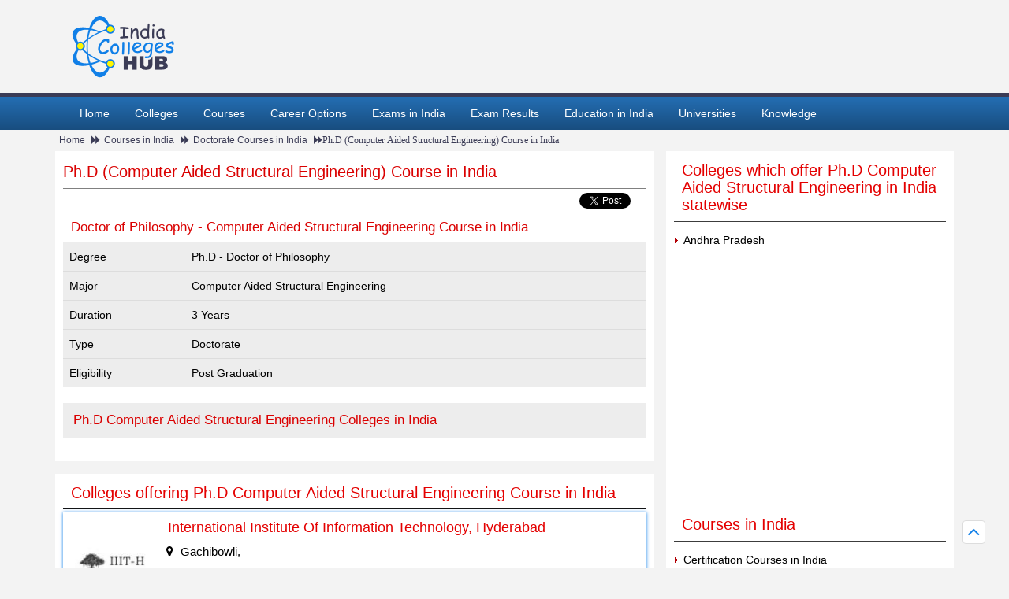

--- FILE ---
content_type: text/html; charset=utf-8
request_url: https://www.indiacollegeshub.com/courses/phd-computer-aided-structural-engineering-course.aspx
body_size: 14512
content:

<!DOCTYPE html PUBLIC "-//W3C//DTD XHTML 1.0 Transitional//EN" "http://www.w3.org/TR/xhtml1/DTD/xhtml1-transitional.dtd">
<html xmlns="http://www.w3.org/1999/xhtml"  xmlns:og="http://opengraphprotocol.org/schema/" xmlns:fb="http://ogp.me/ns/fb#">
<head><link rel="shortcut icon" href="https://www.indiacollegeshub.com/images/favicon.ico" /><meta name="viewport" content="width=device-width, initial-scale=1" /><link href="https://www.indiacollegeshub.com/css/bootstrap-3.1.1.min.css" rel="stylesheet" type="text/css" /><link href="https://www.indiacollegeshub.com/css/jquery.countdown.css" rel="stylesheet" type="text/css" /><link href="https://www.indiacollegeshub.com/css/style.css" rel="stylesheet" type="text/css" /><link href="https://www.indiacollegeshub.com/css/font-awesome.css" rel="stylesheet" /><link href="https://www.indiacollegeshub.com/css/responce.css" rel="stylesheet" type="text/css" />
    <script async type="text/javascript" src="https://www.indiacollegeshub.com/js/jquery.min.js"></script>
    <script async type="text/javascript" src="https://www.indiacollegeshub.com/js/bootstrap.min.js"></script>

    
    <title>
        Ph.D (Computer Aided Structural Engineering) Courses, Doctor of Philosophy in Computer Aided Structural Engineering, Eligibility, Syllabus, Duration, Fees.</title>
    <meta name='keywords' content='Ph.D (Computer Aided Structural Engineering), Doctor of Philosophy in Computer Aided Structural Engineering, Ph.D (Computer Aided Structural Engineering) Syllabus, Eligibility, Duration,Ph.D (Computer Aided Structural Engineering) Degree Course.'/><meta name='description' content='Get details of Ph.D (Computer Aided Structural Engineering) Courses. Doctor of Philosophy in Computer Aided Structural Engineering Syllabus, eligibility, duration, institutes, colleges offered and contact details'/><meta property='og:title' content='Ph.D (Computer Aided Structural Engineering) Courses, Doctor of Philosophy in Computer Aided Structural Engineering, Eligibility, Syllabus, Duration, Fees.'/><meta property='og:description' content='Get details of Ph.D (Computer Aided Structural Engineering) Courses. Doctor of Philosophy in Computer Aided Structural Engineering Syllabus, eligibility, duration, institutes, colleges offered and contact details'/>
    

        <!--og Tag Common-->
        <link rel="image_src" href="https://www.indiacollegeshub.com/images/logo.png">
        <link rel="canonical" href="https://www.indiacollegeshub.com/courses/phd-computer-aided-structural-engineering-course.aspx" />
        <meta property="og:site_name" content="India Colleges Hub" />
        <meta property="og:type" content="website" />
        <meta property="og:url" content="https://www.indiacollegeshub.com/courses/phd-computer-aided-structural-engineering-course.aspx" />
        <meta property="og:locale" content="en_us" />
        <meta property="og:image" content="https://www.indiacollegeshub.com/images/logo.png" />
        <!--og Tag Common End-->
    
    <!--Mobile Add-->
    
    <!--Mobile Start-->
</head>
<body>
    <form method="post" action="/courses/phd-computer-aided-structural-engineering-course.aspx" onsubmit="javascript:return WebForm_OnSubmit();" id="form1">
<div class="aspNetHidden">
<input type="hidden" name="__EVENTTARGET" id="__EVENTTARGET" value="" />
<input type="hidden" name="__EVENTARGUMENT" id="__EVENTARGUMENT" value="" />
<input type="hidden" name="__VIEWSTATE" id="__VIEWSTATE" value="/[base64]/[base64]/Ih/Q=" />
</div>

<script type="text/javascript">
//<![CDATA[
var theForm = document.forms['form1'];
if (!theForm) {
    theForm = document.form1;
}
function __doPostBack(eventTarget, eventArgument) {
    if (!theForm.onsubmit || (theForm.onsubmit() != false)) {
        theForm.__EVENTTARGET.value = eventTarget;
        theForm.__EVENTARGUMENT.value = eventArgument;
        theForm.submit();
    }
}
//]]>
</script>


<script src="js.axd?path=%2fWebResource.axd%3fd%3dYdqsPC8F3EgKZhjDNDoqWdYsN-48DVUNdL3r564mdehiyZE7qmI_zdrnP9c5tnI341A1ksJFdcr5i9lz5JdVJO1Lfs2_ADyvBcKCsC8EE3M1%26amp%3bt%3d638901289900000000" type="text/javascript"></script>


<script src="/ScriptResource.axd?d=ol1amojA1sUwa_e-bObBb_Mr5wCRpmZoqgNbv8LltjdDasSYbCRYtg9zrbnsvu3KnTczbrOyglxXS32cmSsMMu6--U-2DJxvYI8sM4VlqoC9AgUbgrnP-Sk9X04rAa1cCC-il6tWZZ2_-rPE4BaWQLcjlKWIYFJavZ6e0fw8iC41&amp;t=7f7f23e2" type="text/javascript"></script>
<script src="/ScriptResource.axd?d=YPf2T7LgqU43sr8i3GmfcOp28YvyC1IEUYhJx_4BnFt0xUtwtJ3O28WWhYSXp-2u2dJg3cY52OB-jGn7rNOJFhQmDY9xMuEFf4cptyO-L-cRGYwkLT4eh6-2u5owkCxvnFIlqGbYnt3pm3Ppq9W3Z4gZaWi2mCf0DovYW9LJAU41&amp;t=5c0e0825" type="text/javascript"></script>
<script src="/ScriptResource.axd?d=622z6ujrr-PfKx4mOCmoX4L1nnaxQUbdqfnKkwwNyyAgNgAM7nAcI2YTj6GP__-ZjNLPWuXXahjSlDLBi-S7WTvjEmlogIeUYWtEnicUqQWmoY8NDfdRq5RMWTGfP0WhGN_1gwsBuyBU09BZxmgoS3R5z7djbvbSO3udenlYC5StachpFV0wQACBR2D1c-au0&amp;t=5c0e0825" type="text/javascript"></script>
<script type="text/javascript">
//<![CDATA[
function WebForm_OnSubmit() {
if (typeof(ValidatorOnSubmit) == "function" && ValidatorOnSubmit() == false) return false;
return true;
}
//]]>
</script>

<div class="aspNetHidden">

	<input type="hidden" name="__VIEWSTATEGENERATOR" id="__VIEWSTATEGENERATOR" value="D1D0C31A" />
	<input type="hidden" name="__EVENTVALIDATION" id="__EVENTVALIDATION" value="/wEdAAPUQ33yyJRKkiSOgrS+KyVP0Le8Pk8Lsqgkwtlk01Eczhu5APXgrc5ySOAUmhT8oUpG/wBkC0hLhEgygR90C/BccuqqiDyoCvkoV09n5w6/lQ==" />
</div>
        <script type="text/javascript">
//<![CDATA[
Sys.WebForms.PageRequestManager._initialize('ctl00$sm', 'form1', [], [], [], 90, 'ctl00');
//]]>
</script>

        <div id="header">
            <div class="container">
                <div class="row">
                    <div class="col-xs-12 col-sm-2 col-md-2 col-lg-4">
                        <div class="log">
                            <a href='https://www.indiacollegeshub.com'>
                                <img src="https://www.indiacollegeshub.com/images/logo.png" alt="www.indiacollegeshub.com" />
                            </a>
                        </div>
                    </div>
                </div>
            </div>
        </div>
        <div id="header-bottem">
            <nav class="navbar nav_bottom" role="navigation">
                <div class="container">
                    <!-- Brand and toggle get grouped for better mobile display -->
                    <div class="navbar-header nav_2">
                        <button type="button" class="navbar-toggle collapsed navbar-toggle" data-toggle="collapse" data-target="#bs-megadropdown-tabs"><span class="sr-only">Toggle navigation</span> <span class="icon-bar"></span><span class="icon-bar"></span><span class="icon-bar"></span></button>
                        <a class="navbar-brand" href="#"></a>
                    </div>
                    <!-- Collect the nav links, forms, and other content for toggling -->
                    <div class="collapse navbar-collapse" id="bs-megadropdown-tabs">
                        <ul class="nav navbar-nav nav_1">
                            <li><a href="https://www.indiacollegeshub.com/" title="Home">Home</a></li>
                            <li><a href="https://www.indiacollegeshub.com/colleges/" title="Colleges in India">Colleges</a></li>
                            <li><a href="https://www.indiacollegeshub.com/courses/" title="Courses in India">Courses</a></li>
                            <li><a href="https://www.indiacollegeshub.com/career-options/" title="Career Options in India">Career Options</a></li>
                            <li><a href="https://www.indiacollegeshub.com/exams-india/" title="Exams in India">Exams in India</a></li>
                            <li><a href="https://www.indiacollegeshub.com/exam-results/" title="Exam Results">Exam Results</a></li>
                            <li><a href="https://www.indiacollegeshub.com/education-india/" title="Education in India">Education in India</a></li>
                            <li><a href="https://www.indiacollegeshub.com/universities/" title="Universities in India">Universities</a></li>
                            <li><a href="https://www.indiacollegeshub.com/knowledge/religious-festivals.aspx" title="Knowledge">Knowledge</a></li>
                        </ul>
                    </div>
                    <!-- /.navbar-collapse -->
                </div>
            </nav>
        </div>
        <div id="main">
            <div class="container ">
                
    <div class="col-xs-12 col-sm-12 col-md-12 col-lg-12 mpsize">
        <div class="top-link">
            <ul>
                <li><a href='https://www.indiacollegeshub.com' title='Home'>Home</a></li>
                <li class="fa fa-forward"><a href='https://www.indiacollegeshub.com/courses/' title='Courses in India'>Courses in India</a></li>
                <li class="fa fa-forward"><a href='https://www.indiacollegeshub.com/courses/doctorate-courses-india.aspx' title='Doctorate Courses in India'>Doctorate Courses in India</a></li>
                <li class="fa fa-forward">Ph.D (Computer Aided Structural Engineering) Course in India</li>
            </ul>
        </div>
    </div>

    <div class="col-xs-12 col-sm-6 col-md-8 col-lg-8 mpsize">
        <div class="cnt-area">
            <h1>Ph.D (Computer Aided Structural Engineering) Course in India</h1>
            <div class="uvrcty-sct1">
                
<div class="fr mar5">

    <!--twitter Like Button-->
    <style>
        .twitter-share-button {
            width: 80px !important;
        }

        #___plusone_0 {
            width: 60px !important;
        }
    </style>
    <a href="https://twitter.com/share" class="twitter-share-button">Tweet</a>
    <script>!function (d, s, id) { var js, fjs = d.getElementsByTagName(s)[0], p = /^http:/.test(d.location) ? 'http' : 'https'; if (!d.getElementById(id)) { js = d.createElement(s); js.id = id; js.src = p + '://platform.twitter.com/widgets.js'; fjs.parentNode.insertBefore(js, fjs); } }(document, 'script', 'twitter-wjs');</script>
    <!--twitter Like Button-->
</div>
<!--Facebook Like Button-->
<div class="fr mar5">
    <div id="fb-root"></div>
    <script>(function (d, s, id) {
            var js, fjs = d.getElementsByTagName(s)[0];
            if (d.getElementById(id)) return;
            js = d.createElement(s); js.id = id;
            js.src = "//connect.facebook.net/en_US/sdk.js#xfbml=1&version=v2.5";
            fjs.parentNode.insertBefore(js, fjs);
        }(document, 'script', 'facebook-jssdk'));</script>
    <div class="fb-like" data-href="https://www.facebook.com/Indiacollegeshub?_rdr=p" data-layout="button_count" data-action="like" data-show-faces="true" data-share="false"></div>

    <!--Facebook Like Button-->
</div>

<br clear="all" />

                <h2 class="mar5">Doctor of Philosophy - Computer Aided Structural Engineering Course in India</h2>
                
                <div id="ContentPlaceHolder1_pnlDegreeDtl" class="col-xs-12 col-sm-12 col-md-12 col-lg-12 mpsize">
	
                    <table class="table table-deg-dtl">
                        <thead>
                        <tr>
                            <td>Degree</td>
                            <td>Ph.D - Doctor of Philosophy</td>
                        </tr>
                        <tr>
                            <td>Major</td>
                            <td>Computer Aided Structural Engineering</td>
                        </tr>
                        <tr>
                            <td>Duration</td>
                            <td>3 Years</td>
                        </tr>
                        <tr>
                            <td>Type</td>
                            <td>Doctorate</td>
                        </tr>
                        <tr>
                            <td>Eligibility</td>
                            <td>Post Graduation</td>
                        </tr>
                            </thead>
                    </table>
                    <table class="table table-deg-dtl">
                        <thead>
                            <tr>
                                <td><h2><a href='https://www.indiacollegeshub.com/colleges/phd-computer-aided-structural-engineering-colleges-in-india.aspx' title='Ph.D Computer Aided Structural Engineering Colleges in India'>Ph.D Computer Aided Structural Engineering Colleges in India</a></h2></td>
                            </tr>
                        </thead>
                    </table>
                
</div>
                
            </div>
        </div>
        <div class="line"></div>
        <div id="ContentPlaceHolder1_pnl_collegelist" class="clg-lists">
	
            <!--Listing Start-->
            
                    <h2 id="colleges-list">Colleges offering Ph.D Computer Aided Structural Engineering Course in India</h2>
                    <ul>
                
                    <li>
                        <a href='https://www.indiacollegeshub.com/universities/international-institute-of-information-technology-hyderabad.aspx' title="International Institute Of Information Technology, Hyderabad">
                            <div class="clg-details">
                                <div class="col-xs-12 col-sm-12 col-md-2 col-lg-2 mpsize">
                                    <img border="0" class="college_logo" alt="International Institute Of Information Technology" src="https://www.indiacollegeshub.com/upload/college-logo/international-institute-of-information-technology-hyderabad.jpg?h=100&w=100&scale=both&quality=75" />
                                </div>
                                <div class="col-xs-12 col-sm-12 col-md-10 col-lg-10 mpsize">
                                    <div class="clg-cntent">
                                        <h3>International Institute Of Information Technology, Hyderabad</h3>
                                        <p><span class="fa fa-map-marker"></span>Gachibowli, <br>Hyderabad, Hyderabad - Andhra Pradesh, India</p>
                                        <p><span class="fa fa-phone"></span>Phone : +91-40-6653 1000 </p>
                                    </div>
                                </div>
                            </div>
                        </a>
                    </li>
                
            <!--Listing Eend-->

            <!--Paging Start OnItemCommand="dlPager_ItemCommand"-->
            
            <!--Paging End-->
        
</div>
        









































<div id="ContentPlaceHolder1_google728x901_pnl_courses" class="img-100per">
	
    <script async src="//pagead2.googlesyndication.com/pagead/js/adsbygoogle.js"></script>
<!-- Courses- 728 -->
<ins class="adsbygoogle "
     style="display:block"
     data-ad-client="ca-pub-9417052471938959"
     data-ad-slot="4398682823" data-ad-format="auto"></ins>
<script>
    (adsbygoogle = window.adsbygoogle || []).push({});
</script>

</div>






        <div id="ContentPlaceHolder1_degreecourse1_pnl_degree">
	
    
            <div class="univerciti-states">
            <h2>Undergraduate (UG) Medical Courses in India</h2>
            
                    <ul class="colge-names mpsize">
                
                    <li class="col-xs-12 col-sm-12 col-md-6 col-lg-6"><a href="https://www.indiacollegeshub.com/courses/bba-computer-application-course.aspx" title="B.B.A - Computer Application">B.B.A - Computer Application</a></li>
                
                    <li class="col-xs-12 col-sm-12 col-md-6 col-lg-6"><a href="https://www.indiacollegeshub.com/courses/bsc-computer-course.aspx" title="B.Sc - Computer">B.Sc - Computer</a></li>
                
                    <li class="col-xs-12 col-sm-12 col-md-6 col-lg-6"><a href="https://www.indiacollegeshub.com/courses/bsc-computer-maintenance-course.aspx" title="B.Sc - Computer Maintenance">B.Sc - Computer Maintenance</a></li>
                
                    <li class="col-xs-12 col-sm-12 col-md-6 col-lg-6"><a href="https://www.indiacollegeshub.com/courses/bsc-computer-technology-course.aspx" title="B.Sc - Computer Technology">B.Sc - Computer Technology</a></li>
                
                    </ul>
                
                </div>
        
            <div class="univerciti-states">
            <h2>Postgraduate (PG) Medical Courses in India</h2>
            
                    <ul class="colge-names mpsize">
                
                    <li class="col-xs-12 col-sm-12 col-md-6 col-lg-6"><a href="https://www.indiacollegeshub.com/courses/mca-computer-application-integrated--course.aspx" title="M.C.A - Computer Application (Integrated)">M.C.A - Computer Application (Integrated)</a></li>
                
                    <li class="col-xs-12 col-sm-12 col-md-6 col-lg-6"><a href="https://www.indiacollegeshub.com/courses/msc-advanced-communication-system-course.aspx" title="M.Sc - Advanced Communication System">M.Sc - Advanced Communication System</a></li>
                
                    <li class="col-xs-12 col-sm-12 col-md-6 col-lg-6"><a href="https://www.indiacollegeshub.com/courses/msc-computer-course.aspx" title="M.Sc - Computer">M.Sc - Computer</a></li>
                
                    <li class="col-xs-12 col-sm-12 col-md-6 col-lg-6"><a href="https://www.indiacollegeshub.com/courses/msc-computer-communication-course.aspx" title="M.Sc - Computer Communication">M.Sc - Computer Communication</a></li>
                
                    <li class="col-xs-12 col-sm-12 col-md-6 col-lg-6"><a href="https://www.indiacollegeshub.com/courses/msc-computer-technology-course.aspx" title="M.Sc - Computer Technology">M.Sc - Computer Technology</a></li>
                
                    <li class="col-xs-12 col-sm-12 col-md-6 col-lg-6"><a href="https://www.indiacollegeshub.com/courses/msc-computer-technology-integrated--course.aspx" title="M.Sc - Computer Technology (Integrated)">M.Sc - Computer Technology (Integrated)</a></li>
                
                    <li class="col-xs-12 col-sm-12 col-md-6 col-lg-6"><a href="https://www.indiacollegeshub.com/courses/msc-industrial-maths-with-computer-application-course.aspx" title="M.Sc - Industrial Maths With Computer Application">M.Sc - Industrial Maths With Computer Application</a></li>
                
                    </ul>
                
                </div>
        
            <div class="univerciti-states">
            <h2>Certification Medical Courses in India</h2>
            
                    <ul class="colge-names mpsize">
                
                    <li class="col-xs-12 col-sm-12 col-md-6 col-lg-6"><a href="https://www.indiacollegeshub.com/courses/certification-computer-application-cca--course.aspx" title="Certification - Computer Application (Cca)">Certification - Computer Application (Cca)</a></li>
                
                    <li class="col-xs-12 col-sm-12 col-md-6 col-lg-6"><a href="https://www.indiacollegeshub.com/courses/certification-computer-basics-course.aspx" title="Certification - Computer Basics">Certification - Computer Basics</a></li>
                
                    <li class="col-xs-12 col-sm-12 col-md-6 col-lg-6"><a href="https://www.indiacollegeshub.com/courses/certification-computer-concepts-ccc--course.aspx" title="Certification - Computer Concepts (CCC)">Certification - Computer Concepts (CCC)</a></li>
                
                    <li class="col-xs-12 col-sm-12 col-md-6 col-lg-6"><a href="https://www.indiacollegeshub.com/courses/certification-computer-operation-application-ccoa--course.aspx" title="Certification - Computer Operation & Application (Ccoa)">Certification - Computer Operation & Application (Ccoa)</a></li>
                
                    <li class="col-xs-12 col-sm-12 col-md-6 col-lg-6"><a href="https://www.indiacollegeshub.com/courses/certification-computer-programming-course.aspx" title="Certification - Computer Programming">Certification - Computer Programming</a></li>
                
                    <li class="col-xs-12 col-sm-12 col-md-6 col-lg-6"><a href="https://www.indiacollegeshub.com/courses/certification-computer-teacher-training-course.aspx" title="Certification - Computer Teacher Training">Certification - Computer Teacher Training</a></li>
                
                    <li class="col-xs-12 col-sm-12 col-md-6 col-lg-6"><a href="https://www.indiacollegeshub.com/courses/certification-computing-course.aspx" title="Certification - Computing">Certification - Computing</a></li>
                
                    <li class="col-xs-12 col-sm-12 col-md-6 col-lg-6"><a href="https://www.indiacollegeshub.com/courses/certification-desk-top-publishing-course.aspx" title="Certification - Desk Top Publishing">Certification - Desk Top Publishing</a></li>
                
                    <li class="col-xs-12 col-sm-12 col-md-6 col-lg-6"><a href="https://www.indiacollegeshub.com/courses/certification-maintenance-of-electronic-utilities-and-computer-course.aspx" title="Certification - Maintenance Of Electronic Utilities And Computer">Certification - Maintenance Of Electronic Utilities And Computer</a></li>
                
                    <li class="col-xs-12 col-sm-12 col-md-6 col-lg-6"><a href="https://www.indiacollegeshub.com/courses/certification-personal-computer-software-course.aspx" title="Certification - Personal Computer Software">Certification - Personal Computer Software</a></li>
                
                    </ul>
                
                </div>
        
            <div class="univerciti-states">
            <h2>Postgraduate (PG) Diploma Medical Courses in India</h2>
            
                    <ul class="colge-names mpsize">
                
                    <li class="col-xs-12 col-sm-12 col-md-6 col-lg-6"><a href="https://www.indiacollegeshub.com/courses/pgdiploma-business-administration-computer-application-course.aspx" title="PG Diploma - Business Administration & Computer Application">PG Diploma - Business Administration & Computer Application</a></li>
                
                    <li class="col-xs-12 col-sm-12 col-md-6 col-lg-6"><a href="https://www.indiacollegeshub.com/courses/pgdiploma-cad-cam-course.aspx" title="PG Diploma - Cad / Cam">PG Diploma - Cad / Cam</a></li>
                
                    <li class="col-xs-12 col-sm-12 col-md-6 col-lg-6"><a href="https://www.indiacollegeshub.com/courses/pgdiploma-computational-linguistics-course.aspx" title="PG Diploma - Computational Linguistics">PG Diploma - Computational Linguistics</a></li>
                
                    <li class="col-xs-12 col-sm-12 col-md-6 col-lg-6"><a href="https://www.indiacollegeshub.com/courses/pgdiploma-computer-aided-textile-manufacturing-course.aspx" title="PG Diploma - Computer Aided Textile Manufacturing">PG Diploma - Computer Aided Textile Manufacturing</a></li>
                
                    <li class="col-xs-12 col-sm-12 col-md-6 col-lg-6"><a href="https://www.indiacollegeshub.com/courses/pgdiploma-computer-engineering-course.aspx" title="PG Diploma - Computer Engineering">PG Diploma - Computer Engineering</a></li>
                
                    <li class="col-xs-12 col-sm-12 col-md-6 col-lg-6"><a href="https://www.indiacollegeshub.com/courses/pgdiploma-computer-programming-application-course.aspx" title="PG Diploma - Computer Programming & Application">PG Diploma - Computer Programming & Application</a></li>
                
                    <li class="col-xs-12 col-sm-12 col-md-6 col-lg-6"><a href="https://www.indiacollegeshub.com/courses/pgdiploma-operation-research-course.aspx" title="PG Diploma - Operation Research">PG Diploma - Operation Research</a></li>
                
                    </ul>
                
                </div>
        
            <div class="univerciti-states">
            <h2>Diploma Medical Courses in India</h2>
            
                    <ul class="colge-names mpsize">
                
                    <li class="col-xs-12 col-sm-12 col-md-6 col-lg-6"><a href="https://www.indiacollegeshub.com/courses/advanceddiploma-computer-aided-manufacturing-course.aspx" title="Advanced Diploma - Computer Aided Manufacturing">Advanced Diploma - Computer Aided Manufacturing</a></li>
                
                    <li class="col-xs-12 col-sm-12 col-md-6 col-lg-6"><a href="https://www.indiacollegeshub.com/courses/advanceddiploma-computer-application-course.aspx" title="Advanced Diploma - Computer Application">Advanced Diploma - Computer Application</a></li>
                
                    <li class="col-xs-12 col-sm-12 col-md-6 col-lg-6"><a href="https://www.indiacollegeshub.com/courses/advanceddiploma-computer-assisted-cartography-course.aspx" title="Advanced Diploma - Computer Assisted Cartography">Advanced Diploma - Computer Assisted Cartography</a></li>
                
                    <li class="col-xs-12 col-sm-12 col-md-6 col-lg-6"><a href="https://www.indiacollegeshub.com/courses/daca-advanced-computer-arts-course.aspx" title="D.A.C.A - Advanced Computer Arts">D.A.C.A - Advanced Computer Arts</a></li>
                
                    <li class="col-xs-12 col-sm-12 col-md-6 col-lg-6"><a href="https://www.indiacollegeshub.com/courses/diploma-computer-commercial-practice-course.aspx" title="Diploma - Computer & Commercial Practice">Diploma - Computer & Commercial Practice</a></li>
                
                    <li class="col-xs-12 col-sm-12 col-md-6 col-lg-6"><a href="https://www.indiacollegeshub.com/courses/diploma-computer-aided-design-and-computer-adided-manufacture-course.aspx" title="Diploma - Computer Aided Design And Computer Adided Manufacture">Diploma - Computer Aided Design And Computer Adided Manufacture</a></li>
                
                    <li class="col-xs-12 col-sm-12 col-md-6 col-lg-6"><a href="https://www.indiacollegeshub.com/courses/diploma-computer-engineering-course.aspx" title="Diploma - Computer Engineering">Diploma - Computer Engineering</a></li>
                
                    <li class="col-xs-12 col-sm-12 col-md-6 col-lg-6"><a href="https://www.indiacollegeshub.com/courses/diploma-computer-programming-application-course.aspx" title="Diploma - Computer Programming & Application">Diploma - Computer Programming & Application</a></li>
                
                    <li class="col-xs-12 col-sm-12 col-md-6 col-lg-6"><a href="https://www.indiacollegeshub.com/courses/diploma-computer-software-technology-course.aspx" title="Diploma - Computer Software Technology">Diploma - Computer Software Technology</a></li>
                
                    <li class="col-xs-12 col-sm-12 col-md-6 col-lg-6"><a href="https://www.indiacollegeshub.com/courses/diploma-computer-teacher-training-course.aspx" title="Diploma - Computer Teacher Training">Diploma - Computer Teacher Training</a></li>
                
                    <li class="col-xs-12 col-sm-12 col-md-6 col-lg-6"><a href="https://www.indiacollegeshub.com/courses/diploma-computer-teachers-training-dctt--course.aspx" title="Diploma - Computer Teachers Training (Dctt)">Diploma - Computer Teachers Training (Dctt)</a></li>
                
                    </ul>
                
                </div>
        
            <div class="univerciti-states">
            <h2>Doctorate Medical Courses in India</h2>
            
                    <ul class="colge-names mpsize">
                
                    <li class="col-xs-12 col-sm-12 col-md-6 col-lg-6"><a href="https://www.indiacollegeshub.com/courses/phd-computational-linguistics-course.aspx" title="Ph.D - Computational Linguistics">Ph.D - Computational Linguistics</a></li>
                
                    <li class="col-xs-12 col-sm-12 col-md-6 col-lg-6"><a href="https://www.indiacollegeshub.com/courses/phd-computer-aided-structural-engineering-course.aspx" title="Ph.D - Computer Aided Structural Engineering">Ph.D - Computer Aided Structural Engineering</a></li>
                
                    <li class="col-xs-12 col-sm-12 col-md-6 col-lg-6"><a href="https://www.indiacollegeshub.com/courses/phd-computer-application-course.aspx" title="Ph.D - Computer Application">Ph.D - Computer Application</a></li>
                
                    <li class="col-xs-12 col-sm-12 col-md-6 col-lg-6"><a href="https://www.indiacollegeshub.com/courses/phd-computers-course.aspx" title="Ph.D - Computers">Ph.D - Computers</a></li>
                
                    </ul>
                
                </div>
        

</div>



        
        <div class="univerciti-states">
            <h2 id="a_careeroption">Carrer Options in Ph.D Computer Aided Structural Engineering</h2>
            <ul class="colge-names mpsize">
    
        <li class="col-xs-12 col-sm-12 col-md-6 col-lg-6"><a href='https://www.indiacollegeshub.com/career-options/information-technology.aspx' title='Career Option in Information Technology '>Career Option in Information Technology </a></li>
    
        <li class="col-xs-12 col-sm-12 col-md-6 col-lg-6"><a href='https://www.indiacollegeshub.com/career-options/hardware.aspx' title='Career Option in Hardware'>Career Option in Hardware</a></li>
    
        </ul>
        </div>
    


    


    </div>
    

    <!--Right Nav St-->
    <div class="col-xs-12 col-sm-6 col-md-4 col-lg-4 sm-mp rt-mp">
        <div id="ContentPlaceHolder1_pnl_bystate" class="rside_sectiion3">
	
            <h2><a href='https://www.indiacollegeshub.com/colleges/phd-computer-aided-structural-engineering-colleges-in-india.aspx' title='Colleges which offer Ph.D Computer Aided Structural Engineering in India statewise'>Colleges which offer Ph.D Computer Aided Structural Engineering in India statewise</a></h2>
            
                    <ul>
                
                    <li><a href="https://www.indiacollegeshub.com/colleges/phd-computer-aided-structural-engineering-colleges-in-andhra-pradesh.aspx" title="Ph.D Computer Aided Structural Engineering Colleges in Andhra Pradesh">Andhra Pradesh</a></li>
                </ul>
        
</div>
        









































<div id="ContentPlaceHolder1_google300x250_pnl_courses" class="img-100per">
	
    <script async src="//pagead2.googlesyndication.com/pagead/js/adsbygoogle.js"></script>
    <!-- Courses - 300 -->
    <ins class="adsbygoogle adslot_3"
        style="display:block;"
        data-ad-client="ca-pub-9417052471938959"
        data-ad-slot="7352149226" data-ad-format="auto"></ins>
    <script>
        (adsbygoogle = window.adsbygoogle || []).push({});
    </script>

</div>


        
<div class="rside_sectiion3">
    <h2>Courses in India</h2>
    <ul>
        <li><a href="https://www.indiacollegeshub.com/courses/certification-courses-india.aspx" title="Certification Courses in India">Certification Courses in India</a></li>
        <li><a href="https://www.indiacollegeshub.com/courses/pg-diploma-courses-india.aspx" title="PG Diploma Courses in India">PG Diploma Courses in India</a></li>
        <li><a href="https://www.indiacollegeshub.com/courses/diploma-courses-india.aspx" title="Diploma Courses in India">Diploma Courses in India</a></li>
        <li><a href="https://www.indiacollegeshub.com/courses/doctorate-courses-india.aspx" title="Doctorate Courses in India">Doctorate Courses in India</a></li>
        <li><a href="https://www.indiacollegeshub.com/courses/pg-courses-india.aspx" title="PG Courses in India">PG Courses in India</a></li>
        <li><a href="https://www.indiacollegeshub.com/courses/ug-courses-india.aspx" title="UG Courses in India">UG Courses in India</a></li>
        <li><a href="https://www.indiacollegeshub.com/courses/arts-courses.aspx" title="Arts Courses">Arts
            Courses</a></li>
        <li><a href="https://www.indiacollegeshub.com/courses/aviation-courses.aspx" title="Aviation Courses">Aviation
            Courses</a></li>
        <li><a href="https://www.indiacollegeshub.com/courses/commerce-courses.aspx" title="Commerce Courses">Commerce
            Courses</a></li>
        <li><a href="https://www.indiacollegeshub.com/courses/computer-courses.aspx" title="Computer Courses">Computer
            Courses</a></li>
        <li><a href="https://www.indiacollegeshub.com/courses/clinical-research-courses.aspx" title="Clinical Research Courses">Clinical Research Courses</a></li>
        <li><a href="https://www.indiacollegeshub.com/courses/engineering-courses.aspx" title="Engineering Courses">Engineering
            Courses</a></li>
        <li><a href="https://www.indiacollegeshub.com/courses/fashion-design-courses.aspx" title="Fashion Design Courses">Fashion Design Courses</a></li>
        <li><a href="https://www.indiacollegeshub.com/courses/information-technology-courses.aspx" title="Information Technology Courses">Information Technology Courses</a></li>
        <li><a href="https://www.indiacollegeshub.com/courses/law-courses.aspx" title="Law Courses">Law Courses</a></li>
        <li><a href="https://www.indiacollegeshub.com/courses/management-courses.aspx" title="Management Course">Management
            Course</a></li>
        <li><a href="https://www.indiacollegeshub.com/courses/mass-communications-courses.aspx" title="Mass Communications Courses">Mass Communications Courses</a></li>
        <li><a href="https://www.indiacollegeshub.com/courses/medical-courses.aspx" title="Medical Courses">Medical Courses</a></li>
        <li><a href="https://www.indiacollegeshub.com/courses/radio-tv-film-production-courses.aspx" title="Radio, TV and Film Production Courses">Radio, TV and Film Production Courses</a></li>
        <li><a href="https://www.indiacollegeshub.com/courses/science-courses.aspx" title="Science Courses">Science Courses</a></li>
        <li><a href="https://www.indiacollegeshub.com/courses/professional-courses.aspx" title="Professional Courses">Professional
            Courses</a></li>
        <li><a href="https://www.indiacollegeshub.com/courses/yoga-naturopathy-courses.aspx" title="Yoga and Naturopathy Courses">Yoga and Naturopathy Courses</a></li>
    </ul>
</div>

        
<div class="rside_sectiion">
    <h2>Follow us on</h2>
    <div class="fb-icon ">
        <ul>
            <li><a href="http://facebook.com/Indiacollegeshub" title="Facebook follow Us" target="_blank" rel="nofollow">
                <img src="https://www.indiacollegeshub.com/images/fb.jpg" alt="Facebook follow Us" /></a></li>
            <li><a href="https://twitter.com/Indiacolleges14" title="Twitter follow Us" target="_blank" rel="nofollow">
                <img src="https://www.indiacollegeshub.com/images/tw.jpg" alt="Twitter follow Us" /></a></li>
            <li><a href="https://in.pinterest.com/Indiacolleges/" title="Pinterest follow Us" target="_blank" rel="nofollow">
                <img src="https://www.indiacollegeshub.com/images/pi.jpg" alt="Pinterest follow Us" /></a></li>
        </ul>
    </div>
</div>

<div class="rside_sectiion">
    <h2>Newsletter Subscription</h2>
    <div>
        <span id="ContentPlaceHolder1_follow1_lbl_msg" style="color:Green;"></span>
        <input name="ctl00$ContentPlaceHolder1$follow1$txt_newsletter" type="text" id="ContentPlaceHolder1_follow1_txt_newsletter" class="mail" placeholder="Enter Your Email" />
        <input type="submit" name="ctl00$ContentPlaceHolder1$follow1$btn_subscribe" value="Subscribe" onclick="javascript:WebForm_DoPostBackWithOptions(new WebForm_PostBackOptions(&quot;ctl00$ContentPlaceHolder1$follow1$btn_subscribe&quot;, &quot;&quot;, true, &quot;subscribe&quot;, &quot;&quot;, false, false))" id="ContentPlaceHolder1_follow1_btn_subscribe" class="sbmt" />
        <span id="ContentPlaceHolder1_follow1_rf_newsletter" style="color:Red;visibility:hidden;">Enter your e-mail ID</span>
        <span id="ContentPlaceHolder1_follow1_re_email" style="color:Red;visibility:hidden;">Enter valid Email</span><br />
    </div>
</div>
<div class="banner-rgt">
    <h2>Categories</h2>
    <p><a href="https://www.indiacollegeshub.com/colleges/" title="Colleges in India">Colleges in India</a></p>
    <p><a href="https://www.indiacollegeshub.com/universities/" title="Universities in India">Universities in India</a></p>
    <p><a href="https://www.indiacollegeshub.com/career-options/" title="Career Options">Career Options</a></p>
    <p><a href="https://www.indiacollegeshub.com/education-india/" title="Education in India">Education in India</a></p>
    <p><a href="https://www.indiacollegeshub.com/exams-india/" title="Exams in India">Exams in India</a></p>
    <p><a href="https://www.indiacollegeshub.com/knowledge/religious-festivals.aspx" title="Knowledge">Knowledge</a></p>
</div>
    </div>
    <!--Right Nav End-->

            </div>
        </div>
        <!-- fooder -->
        <div id="fooder">
            <div class="fdr-tal">
                <div class="container">
                    <div class="col-xs-12 col-sm-4 col-md-4 col-lg-4">
                        <div class="ftr1">
                            <h2>Quick link</h2>
                            <ul>
                                <li><a href="https://www.indiacollegeshub.com/colleges/" title="Colleges in India">Colleges in India</a></li>
                                <li><a href="https://www.indiacollegeshub.com/universities/" title="Universities in India">Universities in India</a></li>
                                <li><a href="https://www.indiacollegeshub.com/career-options/" title="Career Options">Career Options</a></li>
                                <li><a href="https://www.indiacollegeshub.com/courses/" title="Courses in India">Courses in India</a></li>
                                <li><a href="https://www.indiacollegeshub.com/education-india/" title="Education in India">Education in India</a></li>
                                <li><a href="https://www.indiacollegeshub.com/exams-india/" title="Exams in India">Exams in India</a></li>
                                <li><a href="https://www.indiacollegeshub.com/knowledge/religious-festivals.aspx" title="Knowledge">Knowledge</a></li>
                            </ul>
                        </div>
                    </div>
                    <div class="col-xs-12 col-sm-4 col-md-4 col-lg-4">
                        <div class="ftr1">
                            <h2>List of Colleges in India</h2>
                            <ul>
                                <li><a href="https://www.indiacollegeshub.com/nit/colleges-india.aspx" title="NIT Colleges in India">NIT Colleges in India</a></li>
                                <li><a href="https://www.indiacollegeshub.com/iit/colleges-india.aspx" title="IIT Colleges in India">IIT Colleges in India</a></li>
                                <li><a href="https://www.indiacollegeshub.com/hotel-management/colleges-india.aspx" title="Hotel Management Colleges in India">Hotel Management Colleges in India</a></li>
                                <li><a href="https://www.indiacollegeshub.com/iiit/colleges-india.aspx" title="IIIT Colleges in India">IIIT Colleges in India</a></li>
                                <li><a href="https://www.indiacollegeshub.com/iim/colleges-india.aspx" title="IIM Colleges in India">IIM Colleges in India</a></li>
                                <li><a href="https://www.indiacollegeshub.com/top-colleges-india.aspx" title="Top Colleges in India">Top Colleges in India</a></li>
                                <li><a href="https://www.indiacollegeshub.com/top-universities-india.aspx" title="Top Universities in India">Top Universities in India</a></li>
                            </ul>
                        </div>
                    </div>
                    <div class="col-xs-12 col-sm-4 col-md-4 col-lg-4">
                        <div class="ftr1">
                            <h2>e-Mail to us</h2>
                            <ul>
                                <li><a href="mailto:info@indiacollegeshub.com" target="_top">info@indiacollegeshub.com</a></li>
                                <li><a href="mailto:indiacollegeshub@gmail.com" target="_top">indiacollegeshub@gmail.com</a></li>
                            </ul>
                        </div>
                        <div class="fb-icon mpsize">
                            <h2>Follow us on</h2>
                            <ul>
                                <li><a href="http://facebook.com/Indiacollegeshub" title="Facebook follow Us" target="_blank" rel="nofollow">
                                    <img src="https://www.indiacollegeshub.com/images/fb.jpg" alt="Facebook follow Us" /></a></li>
                                <li><a href="https://twitter.com/Indiacolleges14" title="Twitter follow Us" target="_blank" rel="nofollow">
                                    <img src="https://www.indiacollegeshub.com/images/tw.jpg" alt="Twitter follow Us" /></a></li>
                                <li><a href="https://in.pinterest.com/Indiacolleges/" title="Pinterest follow Us" target="_blank" rel="nofollow">
                                    <img src="https://www.indiacollegeshub.com/images/pi.jpg" alt="Pinterest follow Us" /></a></li>
                            </ul>
                        </div>
                        <div class="ftr1">
                            <a href="https://www.indiacollegeshub.com/advertise-with-us.aspx" title="Advertise With Us" class="btn btn-warning">Advertise With Us</a>
                        </div>

                    </div>
                </div>
            </div>
            <div class="frd2">
                <div class="container">
                    <div class="col-xs-12 col-sm-12 col-md-8 col-lg-7">
                        <ul class="condtn">
                            <li><a href="https://www.indiacollegeshub.com/" title="Home">Home</a> </li>
                            | 
                            <li><a href="https://www.indiacollegeshub.com/terms-and-conditions.aspx" title="Terms And Conditions">Terms And Conditions</a> </li>
                            | 
                            <li><a href="https://www.indiacollegeshub.com/privacy-policy.aspx" title="Privacy Policy">Privacy Policy</a> </li>
                            | 
                            <li><a href="https://www.indiacollegeshub.com/disclaimer.aspx" title="Disclaimer">Disclaimer</a> </li>
                            | 
                            <li><a href="https://www.indiacollegeshub.com/sitemap.aspx" title="Sitemap">Sitemap</a></li>
                            | 
                            <li><a href="https://www.indiacollegeshub.com/contact-us.aspx" title="Contact Us">Contact Us</a></li>
                        </ul>
                    </div>
                    <div class="col-xs-12 col-sm-12 col-md-4 col-lg-5">
                        <div class="cpy">
                            <p>© Copyright 2021, All Rights Reserved.</p>
                        </div>
                    </div>
                </div>
            </div>
        </div>
        <a id="toTop" href="#" style="bottom: 30px;"><i class="fa fa-angle-up"></i></a>
        <script src="https://www.indiacollegeshub.com/js/jquery.countdown.js" type="text/javascript"></script>
        <script src="https://www.indiacollegeshub.com/js/script.js" type="text/javascript"></script>
        <script type="application/x-javascript"> addEventListener("load", function() { setTimeout(hideURLbar, 0); }, false); function hideURLbar(){ window.scrollTo(0,1); } </script>
        <!--Google Analytical Code Start-->
        <!-- Global site tag (gtag.js) - Google Analytics -->
        <!-- Google tag (gtag.js) -->
        <script async src="https://www.googletagmanager.com/gtag/js?id=G-MJ1NMV59KY"></script>
        <script>
            window.dataLayer = window.dataLayer || [];
            function gtag() { dataLayer.push(arguments); }
            gtag('js', new Date());

            gtag('config', 'G-MJ1NMV59KY');
        </script>

        <!--Google Analytical Code End-->
        <!--PROMO ST-->
        <script type="application/ld+json">
{ "@context" : "http://schema.org",
  "@type" : "Organization",
  "name" : "Indiacollegeshub",
  "url" : "https://www.indiacollegeshub.com/",
  "logo" : "https://www.indiacollegeshub.com/images/logo.png",
   "sameAs" : [ "https://facebook.com/Indiacollegeshub",
    "https://twitter.com/Indiacolleges14"] 
}
        </script>
        <script type="text/javascript">
            //for href name link navigation without append in URL
            document.addEventListener("DOMContentLoaded", function () {
                var links = document.getElementsByTagName("A");
                for (var i = 0; i < links.length; i++) {
                    if (!links[i].hash) continue;
                    if (links[i].origin + links[i].pathname != self.location.href) continue;
                    (function (anchorPoint) {
                        links[i].addEventListener("click", function (e) {
                            anchorPoint.scrollIntoView(true);
                            e.preventDefault();
                        }, false);
                    })(document.getElementById(links[i].hash.replace(/#/, "")));
                }
            }, false);
        </script>
        <!--PROMO END-->
    
<script type="text/javascript">
//<![CDATA[
var Page_Validators =  new Array(document.getElementById("ContentPlaceHolder1_follow1_rf_newsletter"), document.getElementById("ContentPlaceHolder1_follow1_re_email"));
//]]>
</script>

<script type="text/javascript">
//<![CDATA[
var ContentPlaceHolder1_follow1_rf_newsletter = document.all ? document.all["ContentPlaceHolder1_follow1_rf_newsletter"] : document.getElementById("ContentPlaceHolder1_follow1_rf_newsletter");
ContentPlaceHolder1_follow1_rf_newsletter.controltovalidate = "ContentPlaceHolder1_follow1_txt_newsletter";
ContentPlaceHolder1_follow1_rf_newsletter.errormessage = "Enter your e-mail ID";
ContentPlaceHolder1_follow1_rf_newsletter.validationGroup = "subscribe";
ContentPlaceHolder1_follow1_rf_newsletter.evaluationfunction = "RequiredFieldValidatorEvaluateIsValid";
ContentPlaceHolder1_follow1_rf_newsletter.initialvalue = "";
var ContentPlaceHolder1_follow1_re_email = document.all ? document.all["ContentPlaceHolder1_follow1_re_email"] : document.getElementById("ContentPlaceHolder1_follow1_re_email");
ContentPlaceHolder1_follow1_re_email.controltovalidate = "ContentPlaceHolder1_follow1_txt_newsletter";
ContentPlaceHolder1_follow1_re_email.errormessage = "Enter valid Email";
ContentPlaceHolder1_follow1_re_email.validationGroup = "subscribe";
ContentPlaceHolder1_follow1_re_email.evaluationfunction = "RegularExpressionValidatorEvaluateIsValid";
ContentPlaceHolder1_follow1_re_email.validationexpression = "\\w+([-+.\']\\w+)*@\\w+([-.]\\w+)*\\.\\w+([-.]\\w+)*";
//]]>
</script>


<script type="text/javascript">
//<![CDATA[

var Page_ValidationActive = false;
if (typeof(ValidatorOnLoad) == "function") {
    ValidatorOnLoad();
}

function ValidatorOnSubmit() {
    if (Page_ValidationActive) {
        return ValidatorCommonOnSubmit();
    }
    else {
        return true;
    }
}
        
document.getElementById('ContentPlaceHolder1_follow1_rf_newsletter').dispose = function() {
    Array.remove(Page_Validators, document.getElementById('ContentPlaceHolder1_follow1_rf_newsletter'));
}

document.getElementById('ContentPlaceHolder1_follow1_re_email').dispose = function() {
    Array.remove(Page_Validators, document.getElementById('ContentPlaceHolder1_follow1_re_email'));
}
//]]>
</script>
</form>
</body>
</html>


--- FILE ---
content_type: text/html; charset=utf-8
request_url: https://www.google.com/recaptcha/api2/aframe
body_size: 268
content:
<!DOCTYPE HTML><html><head><meta http-equiv="content-type" content="text/html; charset=UTF-8"></head><body><script nonce="wUnHVmi4DliLPOBFxnJMAQ">/** Anti-fraud and anti-abuse applications only. See google.com/recaptcha */ try{var clients={'sodar':'https://pagead2.googlesyndication.com/pagead/sodar?'};window.addEventListener("message",function(a){try{if(a.source===window.parent){var b=JSON.parse(a.data);var c=clients[b['id']];if(c){var d=document.createElement('img');d.src=c+b['params']+'&rc='+(localStorage.getItem("rc::a")?sessionStorage.getItem("rc::b"):"");window.document.body.appendChild(d);sessionStorage.setItem("rc::e",parseInt(sessionStorage.getItem("rc::e")||0)+1);localStorage.setItem("rc::h",'1769886978435');}}}catch(b){}});window.parent.postMessage("_grecaptcha_ready", "*");}catch(b){}</script></body></html>